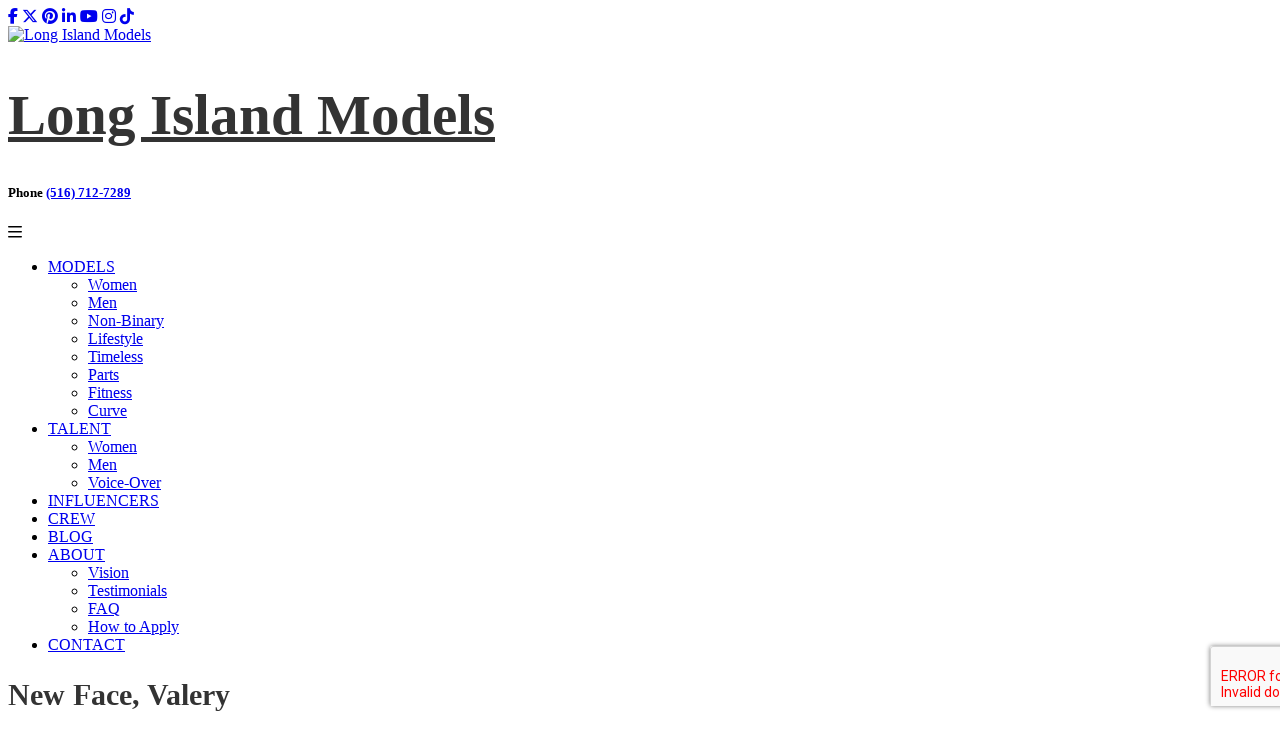

--- FILE ---
content_type: text/html; charset=UTF-8
request_url: https://www.longislandmodels.com/blog/new-face-valery
body_size: 3048
content:
<!-- Powered by Syngency --><!DOCTYPE html>
<html lang="en-US">
<head>
    <!-- Global site tag (gtag.js) - Google Analytics -->
    <script async src="https://www.googletagmanager.com/gtag/js?id=UA-144163859-1"></script>
    <script>
      window.dataLayer = window.dataLayer || [];
      function gtag(){dataLayer.push(arguments);}
      gtag('js', new Date());
    
      gtag('config', 'UA-144163859-1');
      gtag('config', 'AW-393463762');
    </script>
    <script>
  gtag('config', 'AW-393463762/l9VDCLmOif4BENKPz7sB', {
    'phone_conversion_number': '(516) 712-7289'
  });
    </script>
    <meta http-equiv="content-type" content="text/html; charset=UTF-8">
    <meta name="viewport" content="width=device-width, initial-scale=1.0, maximum-scale=2.0" />
    <link rel="profile" href="https://gmpg.org/xfn/11" />
    <title>New Face, Valery | Long Island Models & Talent</title>
    
    
    
    
	
	<script src="https://kit.fontawesome.com/d728e7f816.js" crossorigin="anonymous" defer></script>
    
    
    
    <link href="https://cdn.syngency.com/492/assets/prettyPhoto.css" media="all" rel="stylesheet" type="text/css" />

    <link href="https://cdn.syngency.com/492/assets/sliders.css" media="all" rel="stylesheet" type="text/css" />

    <link href="https://cdn.syngency.com/492/assets/typography.css" media="all" rel="stylesheet" type="text/css" />

    <link href="https://cdn.syngency.com/492/assets/blog_style.css" media="all" rel="stylesheet" type="text/css" />

    <link href="https://cdn.syngency.com/492/assets/Isotope.css" media="all" rel="stylesheet" type="text/css" />

    <link href="https://cdn.syngency.com/492/assets/talents.css" media="all" rel="stylesheet" type="text/css" />

    <link rel='stylesheet' id='font-family-PT-Sans-css' href="https://fonts.googleapis.com/css?family=PT+Sans|Libre+Baskerville:400i" type='text/css' media='all' />
    <link href="https://cdn.syngency.com/492/assets/layout-columns.css" media="all" rel="stylesheet" type="text/css" />

    <link href="https://cdn.syngency.com/492/assets/page_widgets.css" media="all" rel="stylesheet" type="text/css" />

    <link href="https://cdn.syngency.com/492/assets/slick.css" media="all" rel="stylesheet" type="text/css" />

    <link href="https://cdn.syngency.com/492/assets/tingle.css" media="all" rel="stylesheet" type="text/css" />

    <link href="https://cdn.syngency.com/492/assets/style.css" media="all" rel="stylesheet" type="text/css" />

    <link href="https://cdn.syngency.com/492/assets/responsive.css" media="all" rel="stylesheet" type="text/css" />


    <script src="https://cdnjs.cloudflare.com/ajax/libs/jquery/1.12.4/jquery.min.js"></script>
    
<script>var Syngency = {"agency_id":492,"country_id":"US","subdomain":"longislandmodels","office_id":null,"asset_url":"https:\/\/cdn.syngency.com\/492\/assets\/","syngency_csrf_token":"d1b3fbb319267692154f4c5d70c2448a","imagekit":{"publicKey":"public_EM8X6W+RRxNv9NuzDoa+b828UNE=","urlEndpoint":"https:\/\/ik.imagekit.io\/jw4mcwej5j","authenticationEndpoint":"\/imagekit.json"},"recaptcha_key":"6LeeyFspAAAAANTtcoO-dESkEX3JegB6zO3vVdrM"};</script>
<script src="https://www.google.com/recaptcha/enterprise.js?render=6LeeyFspAAAAANTtcoO-dESkEX3JegB6zO3vVdrM"></script>
<link href="https://cdn.syngency.com/assets/css-1769627895499/www.min.css" media="all" rel="stylesheet" type="text/css">


    <link rel="canonical" href="https://www.longislandmodels.com/blog/new-face-valery" />
    <link rel='shortlink' href="https://www.longislandmodels.com/blog/new-face-valery" />
    <style>
        a:hover { color: #02BDE1 !important }
        .isotope-item {
          z-index: 2;
        }

        .isotope-hidden.isotope-item {
          pointer-events: none;
          z-index: 1;
        }
        
    </style>
    
    <script type="application/ld+json">
    { "@context" : "http://longislandmodels.com",
      "@type" : "Modeling Agency",
      "name" : “Long Island Models",
      "url" : "http://www.longislandmodels.com",
      "sameAs" : [ “https://www.instagram.com/longislandmodels.inc“,
        “http://www.facebook.com/longislandmodel/”,“https://plus.google.com/u/0/110709096681696772882",“https://www.linkedin.com/company/10951276/admin/","https://www.youtube.com/channel/UCVnHnv19uRyvBtUbGTz0E0A",“http://www.twitter.com/longislandmodel”] 
    }
    </script>
    
    
</head>

<body class="template-post ">

    <div id="main_content_inner_section">

        <div id="header_container">
            <header id="header_wrapper">
                <div class="header_logo_section container">
                    <div class="one_third left_content">
                        <div class="header_social_icons">
                            <a href="https://www.facebook.com/Long-Island-Models-Talent-332789880394843/?fref=ts" target="_blank" rel="noopener"><i class="fa fab fa-facebook"></i></a>
                            <a href="https://twitter.com/longislandmodel" target="_blank" rel="noopener"><i class="fa fab fa-x-twitter"></i></a>
                            <a href="https://www.pinterest.com/longislandmodel/?etslf=3966&eq=long%20island%20m" target="_blank" rel="noopener"><i class="fa fab fa-pinterest"></i></a>
                            <a href="https://www.linkedin.com/company/10951276?trk=tyah&trkInfo=clickedVertical%3Acompany%2CclickedEntityId%3A10951276%2Cidx%3A2-1-2%2CtarId%3A1477686197341%2Ctas%3Along%20island%20models" target="_blank" rel="noopener"><i class="fa fab fa-linkedin"></i></a>
                            <a href="https://www.youtube.com/channel/UCVnHnv19uRyvBtUbGTz0E0A" target="_blank" rel="noopener"><i class="fa fab fa-youtube"></i></a>
                            <a href="https://www.instagram.com/longislandmodels.inc" target="_blank" rel="noopener"><i class="fa fab fa-instagram"></i></a>
                            <a href="https://www.tiktok.com/@longislandmodels" target="_blank" rel="noopener"><i class="fa fab fa-tiktok"></i></a>
                        </div>
                    </div>
                    <div class="one_third  logo_center">
                        <div class="header_logo_wrapper">

                            <a href="/" class="logo" style="width: 500px; max-width: 100%; margin-top: 15px;"><img src="https://cdn.syngency.com/492/assets/lim-logo.png" alt="Long Island Models" /></a>

                            <h1 class="sticky_logo" style="font-size:57px; color:#333333; font-weight:bold; letter-spacing:00px; font-style:normal">
                                <a  href="/" style="font-size:57px; color:#333333">Long Island Models</a>
                            </h1>

                        </div>
                    </div>
                    <div class="one_third_last right_content">
                        <div class="header_right_content">
                            <h5><strong>Phone</strong> <a href="tel:(516) 712-7289">(516) 712-7289</a></h5>
                        </div>
                    </div>
                    <div class="mobile_icons">
                        <div class="mobile_toggle_menu"><i class="fa far fa-bars"> </i></div>
                    </div>
                </div>
            </header>
            <div class="header_menu_section fullwidth" data-sticky="on">
                <nav class="container">
                    <div class="nav_wrap">
                        <div id="myslidemenu" class="menu">
                            <ul class="menu">
                                <li class="has-sub-menu">
                                    <a href="#">MODELS</a>
                                    <ul class="sub-menu">
                                        <li><a href="/divisions/women">Women</a></li>
                                        <li><a href="/divisions/men">Men</a></li>
                                        <li><a href="/divisions/non-binary">Non-Binary</a></li>
                                        <li><a href="/divisions/lifestyle">Lifestyle</a></li>
                                        <li><a href="/divisions/timeless">Timeless</a></li>
                                        <li><a href="/divisions/parts">Parts</a></li>
                                        <li><a href="/divisions/fitness">Fitness</a></li>
                                        <li><a href="/divisions/curve">Curve</a></li>
                                    </ul>
                                </li>
                                <li class="has-sub-menu">
                                    <a href="#">TALENT</a>
                                    <ul class="sub-menu">
                                        <li><a href="/divisions/talent/women">Women</a></li>
                                        <li><a href="/divisions/talent/men">Men</a></li>
                                        <li><a href="/divisions/voice-over">Voice-Over</a></li>
                                    </ul>
                                </li>
                                <li><a href="/divisions/influencers">INFLUENCERS</a></li>
                                <li><a href="/divisions/crew">CREW</a></li>
                                <li><a href="/blog">BLOG</a></li>
                                <li class="has-sub-menu">
                                    <a href="#">ABOUT</a>
                                    <ul class="sub-menu">
                                        <li><a href="/pages/vision">Vision</a></li>
                                        <li><a href="/pages/testimonials">Testimonials</a></li>
                                        <li><a href="/pages/faq">FAQ</a></li>
                                        <li><a href="/pages/how-to-apply">How to Apply</a></li>
                                    </ul>
                                </li>
                                <li><a href="/pages/contact">CONTACT</a></li>
                            </ul>
                        </div>

                    </div>
                </nav>
            </div>

                </div> <!--end header section -->

    </div> <!-- /main_content_inner_section -->

    <section class="sub_header_wrapper">
    <div class="sub_header container">
        <div class="page_title_wrapper">				
            <h2 style="font-size:30px; color:#333333;">New Face, Valery</h2>
	    </div>
	</div>
</section>

<div id="mid_container_wrapper" class="mid_container_wrapper_section">
	<div id="mid_container" class="container">
		<section class="blog-post-content fancy-content" id="content_section" style="max-width:700px;margin:0 auto">
		
		    <figure class="outset-both"><a href="https://www.longislandmodels.com/divisions/women/portfolios/valery-l" target="_blank"><img src="https://cdn.syngency.com/492/posts/6335/val1-.jpg" id="18748" data-image="18748"></a></figure><figure class="outset-both"><a href="https://www.longislandmodels.com/divisions/women/portfolios/valery-l" target="_blank"><img src="https://cdn.syngency.com/492/posts/6335/val2-.jpg" id="18749" data-image="18749"></a></figure><figure class="outset-both"><a href="https://www.longislandmodels.com/divisions/women/portfolios/valery-l" target="_blank"><img src="https://cdn.syngency.com/492/posts/6335/val3-.jpg" id="18750" data-image="18750"></a></figure>
		    
		</section>
	</div>
</div>

    <br clear="all">

    <footer class="site_footer">
        <div class="container">
            <div class="fullwidth">
                <div class="footer_small">
                    <span>Copyright &copy; Long Island Models &amp; Talent Inc.</span><span class="sep"> | </span><span><a href="http://www.syngency.com">Powered by Syngency</a></span>
                </div>
            </div>
        </div>
    </footer>
    
    <script src="https://cdn.syngency.com/assets/js-1769627895499/www.min.js"></script>

    
    <script src="https://cdn.syngency.com/492/assets/owl.carousel.min.js" type="text/javascript"></script>
    <script src="https://cdn.jsdelivr.net/jquery.slick/1.6.0/slick.min.js"></script>

    <script src="https://cdn.syngency.com/492/assets/custom.js" type="text/javascript"></script>
    <script src="https://cdn.syngency.com/492/assets/tingle.js" type="text/javascript"></script>



<script defer src="https://static.cloudflareinsights.com/beacon.min.js/vcd15cbe7772f49c399c6a5babf22c1241717689176015" integrity="sha512-ZpsOmlRQV6y907TI0dKBHq9Md29nnaEIPlkf84rnaERnq6zvWvPUqr2ft8M1aS28oN72PdrCzSjY4U6VaAw1EQ==" data-cf-beacon='{"version":"2024.11.0","token":"75f2b9c99d0744d187e82f8943116f22","r":1,"server_timing":{"name":{"cfCacheStatus":true,"cfEdge":true,"cfExtPri":true,"cfL4":true,"cfOrigin":true,"cfSpeedBrain":true},"location_startswith":null}}' crossorigin="anonymous"></script>
</body>

</html>